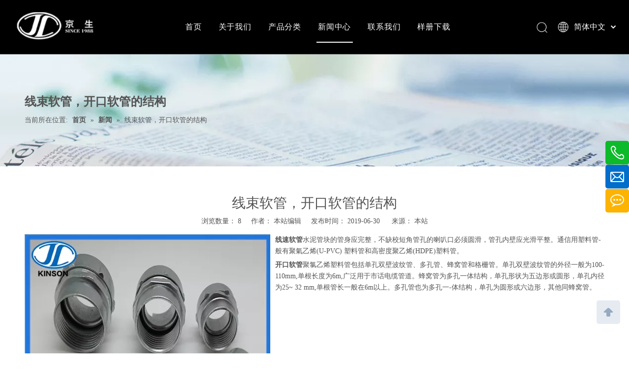

--- FILE ---
content_type: text/html;charset=utf-8
request_url: http://www.kinsonconduit.com/id3977895.html
body_size: 15731
content:
<!DOCTYPE html> <html lang="zh" prefix="og: http://ogp.me/ns#" style="height: auto;"> <head> <title>线束软管，开口软管的结构 - 江苏京生管业有限公司</title> <meta name="keywords" content="线束软管 开口软管"/> <meta name="description" content="线束软管，开口软管的结构 - 江苏京生管业有限公司"/> <link data-type="dns-prefetch" data-domain="jqrorwxhjirrlj5o.ldycdn.com" rel="dns-prefetch" href="//jqrorwxhjirrlj5o.ldycdn.com"> <link data-type="dns-prefetch" data-domain="iororwxhjirrlj5o.ldycdn.com" rel="dns-prefetch" href="//iororwxhjirrlj5o.ldycdn.com"> <link data-type="dns-prefetch" data-domain="rnrorwxhjirrlj5o.ldycdn.com" rel="dns-prefetch" href="//rnrorwxhjirrlj5o.ldycdn.com"> <link rel="canonical" href="/id3977895.html"/> <meta name="applicable-device" content="pc,mobile"/> <meta http-equiv="Cache-Control" content="no-transform"/> <meta http-equiv="X-UA-Compatible" content="IE=edge"/> <meta name="renderer" content="webkit"/> <meta http-equiv="Content-Type" content="text/html; charset=utf-8"/> <meta name="viewport" content="width=device-width, initial-scale=1, user-scalable=no"/> <link rel="icon" href="//iororwxhjirrlj5o.ldycdn.com/cloud/lpBqkKnoRloSkjpoklnq/jingsheng.ico"> <link type="text/css" rel="stylesheet" href="//iororwxhjirrlj5o.ldycdn.com/concat/2oiiKBe2bxRhiSnqknjronkjmol/static/assets/widget/style/component/position/position.css,/static/assets/widget/style/component/articledetail/articledetail.css,/develop/fTKUpfApYGlv-QCUKfApiFWAE-GvUApKfKKUAU-jlBqrKmiqrljlijjkni-jmBqrKmiqrljlijkmki/style.css,/static/assets/style/bootstrap/cus.bootstrap.grid.system.css,/static/assets/style/fontAwesome/4.7.0/css/font-awesome.css,/static/assets/style/iconfont/iconfont.css,/static/assets/widget/script/plugins/gallery/colorbox/colorbox.css,/static/assets/style/bootstrap/cus.bootstrap.grid.system.split.css"/> <style>@media(min-width:990px){[data-type="rows"][data-level="rows"]{display:flex}}</style> <link href="//rnrorwxhjirrlj5o.ldycdn.com/theme/noioKBoklnSRknnoRliSrjjrRlqSSRrjniqrqiiiqrjjm/style/style.css" type="text/css" rel="stylesheet" data-theme="true" data-static="false"/> <style guid='u_0579e70c343e4f59a44220edb2b87370' emptyRender='true' placeholder='true' type='text/css'></style> <link href="//jqrorwxhjirrlj5o.ldycdn.com/site-res/rmkoKBoklnSRjirrljSRqooqmiRliSnqpollRljSjrrnipiolpjqRmiSnqknilljrmrrSRnk.css?1755302562369" rel="stylesheet" data-extStyle="true" type="text/css" data-extAttr="20250816184729"/><link rel='stylesheet' href='https://fonts.googleapis.com/css?family=Arvo&display=swap' data-type='1' type='text/css' media='all'/> <script type="text/javascript" src="//iororwxhjirrlj5o.ldycdn.com/static/t-xoBpBKsKoowlmx7n/assets/script/jquery-1.11.0.concat.js"></script> <script type="text/javascript" src="//rnrorwxhjirrlj5o.ldycdn.com/develop/fTKUpfApYGlv-ZTAfKUpiaCBO-GvUApKfKKUAU-jiBqrKmiqrljlijkkii-jmBqrKmiqrljlijkmki/demo.js"></script> <script guid='ab60b5fc-94e7-4c00-b66d-8509298e9d27' pm_pageStaticHack='true' jumpName='head' pm_scripts='head' type='text/javascript'>try{(function(window,undefined){var phoenixSite=window.phoenixSite||(window.phoenixSite={});phoenixSite.lanEdition="ZH_CN";var page=phoenixSite.page||(phoenixSite.page={});page.cdnUrl="//jqrorwxhjirrlj5o.ldycdn.com";page.siteUrl="http://www.kinsonconduit.com";page.lanEdition=phoenixSite.lanEdition;page._menu_prefix="";page._menu_trans_flag="";page._captcha_domain_prefix="captcha.c";page._pId="zopKUvmcQgTt";phoenixSite._sViewMode="true";phoenixSite._templateSupport="true";phoenixSite._singlePublish=
"false"})(this)}catch(e){try{console&&console.log&&console.log(e)}catch(e){}};</script> <!--[if lt IE 9]><style guid='u_20ee7b0d47bc49348507c11ff358a78c' type='text/css'>.col-md-1,.col-md-2,.col-md-3,.col-md-4,.col-md-5,.col-md-6,.col-md-7,.col-md-8,.col-md-9,.col-md-10,.col-md-11,.col-md-12{float:left}.col-md-12{width:100%}.col-md-11{width:91.66666666666666%}.col-md-10{width:83.33333333333334%}.col-md-9{width:75%}.col-md-8{width:66.66666666666666%}.col-md-7{width:58.333333333333336%}.col-md-6{width:50%}.col-md-5{width:41.66666666666667%}.col-md-4{width:33.33333333333333%;*width:33.2%}.col-md-3{width:25%}.col-md-2{width:16.666666666666664%}.col-md-1{width:8.333333333333332%}</style> <script src="//iororwxhjirrlj5o.ldycdn.com/static/assets/script/plugins/bootstrap/respond.src.js?_=1755302562369"></script> <link href="//rnrorwxhjirrlj5o.ldycdn.com/respond-proxy.html" id="respond-proxy" rel="respond-proxy"/> <link href="/assets/respond/respond.proxy.gif" id="respond-redirect" rel="respond-redirect"/> <script src="/assets/respond/respond.proxy.js?_=1755302562369"></script><![endif]--> <script id='u_7af3300261df41008b3bed6e32b1db1f' guid='u_7af3300261df41008b3bed6e32b1db1f' pm_script='init_top' type='text/javascript'>try{(function(window,undefined){var datalazyloadDefaultOptions=window.datalazyloadDefaultOptions||(window.datalazyloadDefaultOptions={});datalazyloadDefaultOptions["version"]="2.0.1";datalazyloadDefaultOptions["isMobileViewer"]="false";datalazyloadDefaultOptions["hasCLSOptimizeAuth"]="false";datalazyloadDefaultOptions["_version"]="2.0.0";datalazyloadDefaultOptions["isPcOptViewer"]="true";datalazyloadDefaultOptions["isPcOptViewer"]="false"})(this)}catch(e){try{console&&console.log&&console.log(e)}catch(e){}};</script> <script id='u_7def99337b3447c4a31bec2f40fe15ba' guid='u_7def99337b3447c4a31bec2f40fe15ba' type='text/javascript'>try{var thisUrl=location.host;var referUrl=document.referrer;if(referUrl.indexOf(thisUrl)==-1)localStorage.setItem("landedPage",document.URL)}catch(e){try{console&&console.log&&console.log(e)}catch(e){}};</script> </head> <body class=" frontend-body-canvas "> <div id='backstage-headArea' headFlag='1'> <div class="siteblocks-setting-wrap fTKUpfApYGlv_20190724143239 siteblocks-UmAUfKppjANb-20190428161410" id="siteblocks-setting-wrap-ppAUEejZRyKO" data-settingId="ppAUEejZRyKO" data-versionNo="20190724143239" data-level="rows" data-type="siteblocks" data-mobileBg="true" data-classAttr="siteblocks-UmAUfKppjANb-20190428161410" data-appId="3666" data-encodeAppId="fTKUpfApYGlv" data-purchased="true" data-hide-node=""> <div class="siteblocks-container" style='' data-module-radio="" data-module-width=""> <style>.sq3_header_1{width:100%;top:0;left:0;z-index:1000}#siteblocks-setting-wrap-ppAUEejZRyKO .sq3_header_1_screen{background-color:rgba(0,0,0,0.9) !important}#siteblocks-setting-wrap-ppAUEejZRyKO .sq3_header_1{background-color:rgba(0,0,0)}</style> <div class="sq3_header_1 sq3_header_2"> <i data-blocksetting-color="{'color':'colorVal-1-rgba(0, 0, 0, 0.9)'}" style="display:none;"></i> <div class="sq3_header_1Hover"></div> <div class="sq_icon_1"> <div class="backstage-blocksEditor-wrap sq_icon_img" data-wrap-type="1" data-storage="0" data-blocksEditor-type="phoenix_blocks_image" data-auto_uuid=cbdb9547-4922-4005-b3d2-fcc1bbabecd1><div data-suggest_width="200" data-suggest_height="66" class="backstage-componet"> <div class="backstage-componet-bd" data-setting-base64=""><a class="blocks-image" href="javascript:;"><img src="http://iororwxhjirrlj5o.ldycdn.com/cloud/lpBqkKnoRloSkjrqrlno/0.png" alt="" title=""></a></div></div></div> </div> <div class="sq_nav_1 hide"> <div class="backstage-blocksEditor-wrap navigation" data-wrap-type="1" data-relate-appId="MRAUpfKKpsgB" data-storage="1" data-blocksEditor-type="phoenix_blocks_navigation" data-auto_uuid=84ec2c56-c141-49da-b5fb-0465fc9fa65b> <ul class="blockNavBar fix"> <li id="parent_0"> <a id="3543444" target="_self" href="/" data-currentIndex=""> 首页 </a> </li> <li id="parent_1"> <a id="3543434" target="_self" href="/aboutus.html" data-currentIndex=""> 关于我们 </a> </li> <li id="parent_2"> <a id="3543384" target="_self" href="/products.html" data-currentIndex=""> 产品分类 </a> <i class="fa fa-angle-down icon "> </i> <div class="sub"> <ul> <li> <a target="_self" rel="" href="/pl3807165.html"> 塑料波纹管系列 </a> </li> <li> <a target="_blank" rel="" href="/pl3907165.html"> 包塑金属软管系列 </a> </li> <li> <a target="_self" rel="" href="/pl3697165.html"> KBG JDG管系列 </a> </li> <li> <a target="_self" rel="" href="/pl3687165.html"> 普利卡管系列 </a> </li> <li> <a target="_self" rel="" href="/pl3587165.html"> 镀锌钢带 </a> </li> <li> <a target="_self" rel="" href="/pl3487165.html"> 电缆桥架 </a> </li> <li> <a target="_self" rel="" href="/pl3387165.html"> 塑料粒子 </a> </li> <li> <a target="_self" rel="" href="/pl3287165.html"> 电缆格兰头 </a> </li> <li> <a target="_self" rel="" href="/pl3187165.html"> 不锈钢波纹管 </a> </li> </ul> </div> </li> <li id="parent_3"> <a id="3543464" target="_self" href="/news.html" data-currentIndex="3"> 新闻中心 </a> </li> <li id="parent_4"> <a id="3543454" target="_self" href="/contactus.html" data-currentIndex=""> 联系我们 </a> </li> <li id="parent_5"> <a id="3607884" target="_self" href="/download.html" data-currentIndex=""> 样册下载 </a> </li> </ul> </div> </div> <div class="sq_right_1"> <div class="sq_search_1"> <div class="backstage-blocksEditor-wrap serach" data-wrap-type="1" data-relate-appId="PEfApUKpfjQL" data-storage="1" data-blocksEditor-type="phoenix_blocks_serach" data-auto_uuid=97e88f0a-12b8-4671-96b6-307c8be4ce67><form action="/phoenix/admin/prod/search" method="get" novalidate> <div class="search-wrap"> <div class="search-input"> <input type="text" class="hide" name="searchValue" id="inputSearch" placeholder="Search" autocomplete="off"/> <img src="//iororwxhjirrlj5o.ldycdn.com/cloud/inBqjKlqRinSojoqlmjq/sosuoxiao.png" alt="" title=""> <button type="submit" class="hide"> <img src="//iororwxhjirrlj5o.ldycdn.com/cloud/inBqjKlqRinSojoqlmjq/sosuoxiao.png" alt="" title=""> </button> </div> </div> </form></div> </div> <div class="sq_language_1"> <div class="backstage-blocksEditor-wrap langBar" data-wrap-type="1" data-relate-appId="PNpfKAUAiAnL" data-storage="1" data-blocksEditor-type="phoenix_blocks_langBar" data-auto_uuid=58da4826-1c00-4471-934f-761d0356f01d> <div class="lang-show-word"> <span class="sq_language_span"> <img src="//iororwxhjirrlj5o.ldycdn.com/cloud/ipBqjKlqRinSjjllnrjn/language.png" alt="" title=""> <span>简体中文</span> <img src="//iororwxhjirrlj5o.ldycdn.com/cloud/ioBqjKlqRinSkjqiqnjo/jiantou.png" alt="" title=""> </span> </div> <ul class="lang-list hide"> </ul></div> </div> <div class="sq_nav_menu"> <img class="fa-bars" src="//iororwxhjirrlj5o.ldycdn.com/cloud/ijBqjKlqRinSqjlmmrjq/osw-nav-mo.png" alt="" title="" width="22" height="22" style="cursor:pointer;"> <img class="fa-close" src="//iororwxhjirrlj5o.ldycdn.com/cloud/ioBqjKlqRinSqjlmjijo/osw-nav-mo.png" alt="" title="" width="18" height="18" style="cursor:pointer;"> </div> </div> </div> </div> <input type="hidden" name="appIsDev" value="0"/> </div> <script type="text" attr="mobileHeadArea">{"mobilenHeadBtnFlage":null,"mobilenHeadBgcolor":null,"mobilenHeadFontcolor":null}</script></div><div id="backstage-bodyArea"><div class="outerContainer" data-mobileBg="true" id="outerContainer_1556518108019" data-type="outerContainer" data-level="rows"><div class="container-opened" data-type="container" data-level="rows" cnttype="backstage-container-mark"><div class="row" data-type="rows" data-level="rows" data-attr-xs="" data-attr-sm=""><div class="col-md-12" id="column_b14d8d81697341aa906a1136f417a7d9" data-type="columns" data-level="columns"><div id="location_1556518108019" data-type="locations" data-level="rows"><div class="backstage-stwidgets-settingwrap" scope="0" settingId="mpUKZzaDEikO" id="component_mpUKZzaDEikO" relationCommonId="zopKUvmcQgTt" classAttr="sitewidget-position-20190429134026"> <div class="sitewidget-position sitewidget-position-20190429134026"> <div class="sitewidget-bd fix breadContent "> <div class="web-crumbs-title "> <strong>线束软管，开口软管的结构</strong> </div> <span class="sitewidget-position-description sitewidget-position-icon">当前所在位置:</span> <span itemprop="itemListElement" itemscope="" itemtype="https://schema.org/ListItem"> <a itemprop="item" href="/"> <span itemprop="name">首页</span> </a> <meta itemprop="position" content="1"> </span> &raquo; <span itemprop="itemListElement" itemscope="" itemtype="https://schema.org/ListItem"> <a itemprop="item" href="/news.html"> <span itemprop="name">新闻</span> </a> <meta itemprop="position" content="2"> </span> &raquo; <span class="sitewidget-position-current">线束软管，开口软管的结构</span> </div> </div> <script type="text/x-pc-opt-script" data-id="mpUKZzaDEikO" data-alias="position" data-jsOptimization='true'>(function(window,$,undefined){})(window,$);</script> </div> </div></div></div></div></div><div class="outerContainer" data-mobileBg="true" id="outerContainer_1417068526403" data-type="outerContainer" data-level="rows"><div class="container" data-type="container" data-level="rows" cnttype="backstage-container-mark"><div class="row" data-type="rows" data-level="rows" data-attr-xs="" data-attr-sm=""><div class="col-md-12" id="column_1461120738660" data-type="columns" data-level="columns"><div id="location_1461120738661" data-type="locations" data-level="rows"><div class="backstage-stwidgets-settingwrap" scope="0" settingId="wZKUEIkYjSmt" data-speedType="hight" id="component_wZKUEIkYjSmt" relationCommonId="zopKUvmcQgTt" classAttr="sitewidget-articleDetail-20160420105106" data-descDisplayFlag="" data-descDisplayFlags=""> <div class="sitewidget-articledetail sitewidget-articleDetail-20160420105106"> <div class="sitewidget-bd"> <div class="articleDetail-container"> <div class="articleDetail-container-left overflow"> <div class="articledetail-title"> <h1>线束软管，开口软管的结构</h1> <p> 浏览数量： <span id="article_browse_num_wZKUEIkYjSmt" base="0">8</span>&nbsp;&nbsp;&nbsp;&nbsp; 作者： 本站编辑&nbsp;&nbsp;&nbsp;&nbsp; 发布时间： 2019-06-30 &nbsp;&nbsp;&nbsp;&nbsp; 来源： <a href="">本站</a> <input type="hidden" name="curBackendPageId" value="zopKUvmcQgTt"/> </p> </div> <div class="articledetail-user-shareit txtc mb10 mt5"> <div class="shareListInput" style="width: 0;height: 0;overflow: hidden;">["wechat","weibo","qzone","douban","email"]</div> <script>function handlerLoadScript(url,callback){var script=document.createElement("script");script.async=true;if(script.readyState)script.onreadystatechange=function(){if(script.readyState=="loaded"||script.readyState=="complete")callback()};else script.onload=function(){callback()};script.src=url;document.body.appendChild(script)}
onloadHack(function(){$(".sharethis-inline-share-buttons").css("opacity","0");setTimeout(function(){handlerLoadScript("//platform-api.sharethis.com/js/sharethis.js#property\x3d62538e83b0813d0019d6559d\x26product\x3dinline-share-buttons",function(){var shareTime=setInterval(function(){if($(".sharethis-inline-share-buttons .st-btn").length>0){clearInterval(shareTime);var list=JSON.parse($(".shareListInput").text());$(".sharethis-inline-share-buttons .st-btn").addClass("hideShare");$.each(list,function(index,
value){$('.sharethis-inline-share-buttons .st-btn[data-network\x3d"'+value+'"]').css("order",index+1);$('.sharethis-inline-share-buttons .st-btn[data-network\x3d"'+value+'"]').removeClass("hideShare")});$(".sharethis-inline-share-buttons").css("opacity","1")}},300);setTimeout(function(){if(shareTime)clearInterval(shareTime)},3E4)})},2E3)});</script> <div class="sharethis-inline-share-buttons"></div> </div> <div class="articledetail-cont fix "> <picture> <source media="(min-width: 1220px)" srcset="//iororwxhjirrlj5o.ldycdn.com/cloud/lqBqkKnoRlqSoiormjnq/IMG_1942_fuben.jpg"/> <source media="(max-width: 1219px) and (min-width: 450px)" srcset="//iororwxhjirrlj5o.ldycdn.com/cloud/lqBqkKnoRlqSoiormjnq/IMG_1942_fuben-640-640.jpg"/> <source media="(max-width: 449px)" srcset="//iororwxhjirrlj5o.ldycdn.com/cloud/lqBqkKnoRlqSoiormjnq/IMG_1942_fuben-320-320.jpg"/> <img class="articledetail-cont-leftpic" alt="线束软管，开口软管的结构" src="//iororwxhjirrlj5o.ldycdn.com/cloud/lqBqkKnoRlqSoiormjnq/IMG_1942_fuben.jpg"> </picture> <p> <p><a href="http://www.kinsonconduit.com" target="_blank" title="线速软管"><strong>线速软管</strong></a>水泥管块的管身应完整，不缺校短角管孔的喇叭口必须圆滑，管孔内壁应光滑平整。通信用塑料管-般有聚氣乙烯(U-PVC) 塑料管和高密度聚乙烯(HDPE)塑料管。</p><p><a href="http://www.kinsonconduit.com" target="_blank" title="开口软管"><strong>开口软管</strong></a>聚氯乙烯塑料管包括单孔双壁波纹管、多孔管、蜂窝管和格栅管。单孔双壁波纹管的外径一般为100- 110mm,单根长度为6m,广泛用于市话电缆管道。蜂窝管为多孔一体结构，单孔形状为五边形或圆形，单孔内径为25~ 32 mm,单根管长一般在6m以上。多孔管也为多孔一-体结构，单孔为圆形或六边形，其他同蜂窝管。</p><p><br/></p> </p> </div> <ul class="pager fix previousAndNext"> </ul> <div class="keyword_box"> <div class="keyword_list fix"> <a href="/news/xianshuruanguan.html" title="线束软管">线束软管</a> <a href="/news/kaikouruanguan.html" title="开口软管">开口软管</a> </div> </div> </div> </div> </div> </div> <input type="hidden" class="linkPopupForm linkPopupForm_idHidden_article" name="" id="articleIdHidden" value="2890084"/> </div> <script type="text/x-pc-opt-script" data-id="wZKUEIkYjSmt" data-alias="articleDetail" data-jsOptimization='true'>(function(window,$,undefined){try{(function(window,$,undefined){function articleViewNum(){var wrapElm=$("#article_browse_num_wZKUEIkYjSmt");if(!wrapElm.length)return;$.get("/phoenix/admin/article/browseNum?articleId\x3d2890084",function(xhr){if(isNaN(xhr))return;var realNum=parseInt(xhr);if(isNaN(realNum))return;wrapElm.html(realNum)})}function initArticleInquire(_widgetClass){$("."+_widgetClass+" .articledetail-inquiry-btn").unbind("click").bind("click",function(){var articleId=$(this).attr("articleId");
var inquireMutualType=$(this).attr("inquireMutualType");if(inquireMutualType=="1")window.location="/phoenix/admin/article/inquire?articleId\x3d"+articleId;else{var curBackendPageId=$("."+_widgetClass+" input[name\x3dcurBackendPageId]").val();var data={"cur_backend_pageId":curBackendPageId,"articleId":articleId};var _options={url:"/phoenix/admin/article/inquire/popup",type:"post",data:data,done:function(xhr){$("#form_inquire_popup_div").remove();$("body").append(xhr);$("#form_inquire_popup_div").fadeIn();
if($(".pop-inquire .pop-main .control-group.submitGroup").length>0&&$("#formsubmitClone").length==0){var submitGroupAdd=$(".pop-inquire .pop-main .control-group.submitGroup").clone();$("#form_inquire_popup_div.pop-inquire .pop-box").append(submitGroupAdd);if($("#form_inquire_popup_div.pop-inquire .pop-box\x3e.submitGroup").find("button").length==1)$("#form_inquire_popup_div.pop-inquire .pop-box\x3e.submitGroup").find("button").eq(0).attr("id","formsubmitClone");if($("#form_inquire_popup_div.pop-inquire .pop-box\x3e.submitGroup").find("button").length==
2){$("#form_inquire_popup_div.pop-inquire .pop-box\x3e.submitGroup").find("button").eq(0).attr("id","formsubmitClone");$("#form_inquire_popup_div.pop-inquire .pop-box\x3e.submitGroup").find("button").eq(1).attr("id","formresetClone")}}}};phoenixSite.ajax(_options)}});$(document).on("click","#formsubmitClone",function(ev){$(".form_inquire_popup #formsubmit").click()});$(document).on("click","#formresetClone",function(ev){$(".form_inquire_popup #formreset").click()})}$(function(){tableScroll(".sitewidget-articleDetail-20160420105106 .articledetail-cont");
initArticleInquire("sitewidget-articleDetail-20160420105106");articleViewNum()})})(window,jQuery)}catch(e){try{console&&console.log&&console.log(e)}catch(e){}}try{$(function(){var articleCategoryId=$.cookie("PFCCA");var articleCateId="";if(articleCategoryId!=undefined){var articleCateIdArray=articleCategoryId.split("_");if(articleCateIdArray.length==2)articleCateId=articleCateIdArray[1]}phoenixSite.ajax({url:"/phoenix/admin/article/showNextPrevious",data:{"articleId":"2890084","articleCateId":articleCateId,
"displayMode":"4","showTitle":"1","preNextShowSameCate":"0","preNextShowSameCateSource":"0"},type:"get",done:function(response){$("#component_wZKUEIkYjSmt"+" ul.previousAndNext").html(response)}})})}catch(e){try{console&&console.log&&console.log(e)}catch(e){}}try{$(function(){setTimeout(function(){$(".sitewidget-articleDetail-20160420105106 iframe").each(function(item){if($(this).attr("data-src")){var src=$(this).attr("data-src");$(this).attr("src",src)}})},3E3)})}catch(e){try{console&&console.log&&
console.log(e)}catch(e){}}})(window,$);</script> </div></div></div></div></div></div><div id='backstage-footArea' footFlag='1'><div class="outerContainer" data-mobileBg="true" id="outerContainer_1556417070789" data-type="outerContainer" data-level="rows"><div class="container" data-type="container" data-level="rows" cnttype="backstage-container-mark"><div class="row" data-type="rows" data-level="rows" data-attr-xs="null" data-attr-sm="null"><div class="col-md-12" id="column_1556416989278" data-type="columns" data-level="columns"><div id="location_1556416989281" data-type="locations" data-level="rows"><div class="backstage-stwidgets-settingwrap" scope="0" settingId="qIUKtJjpBzhE" id="component_qIUKtJjpBzhE" relationCommonId="zopKUvmcQgTt" classAttr="sitewidget-quickNav-20190428100427"> <div class="sitewidget-quicknavigation sitewidget-quickNav-20190428100427 sitewidget-quicknavigation-mobilestyle "> <div class="sitewidget-hd sitewidget-hd-toggleTitle "> <div class="sitewidget-quicknav-settedtitle sitewidget-quicknav-title 99 quickNavDiv"> <span class="quickNav-title"> 首页 </span> <i class="sitewidget-thumb fa fa-angle-down"></i> </div> </div> <div class="sitewidget-bd "> <p class="sitewidget-quicknavigation-simplelinks"> <a title="首页" style="margin:0 0px " target="" href="/">首页</a> <a title="产品分类" style="margin:0 0px " target="" href="/products.html">产品分类</a> <a title="关于我们" style="margin:0 0px " target="" href="/aboutus.html">关于我们</a> <a title="公司新闻" style="margin:0 0px " target="" href="/news.html">公司新闻</a> <a title="联系我们" style="margin:0 0px " target="" href="/contactus.html">联系我们</a> <a title="样册下载" style="margin:0 0px " target="" href="/download.html">样册下载</a> </p> </div> <style>.sitewidget-quickNav-20190428100427 .sitewidget-bd a.on,.sitewidget-quickNav-20190428100427 .sitewidget-bd a.anchor-light{color:#f39801}</style> </div> <script type="text/x-pc-opt-script" data-id="qIUKtJjpBzhE" data-alias="quickNav" data-jsOptimization='true'>(function(window,$,undefined){try{$(function(){phoenixSite.sitewidgets.quicknavigationThumbToggle(".sitewidget-quickNav-20190428100427");phoenixSite.sitewidgets.addMarkWithUrlPathname(".sitewidget-quickNav-20190428100427 a");window.addEventListener("scroll",function(){var anchorList=[];for(var index=0;index<$(".sitewidget-quickNav-20190428100427 a").length;index++){var element=$(".sitewidget-quickNav-20190428100427 a")[index];var _this=$(element);if($(_this).attr("href").indexOf("#")===0){var id=
$(_this).attr("href").substr(1);try{var anchorEndTop=$("#"+id).offset().top-10;anchorList.push({top:anchorEndTop,id:id})}catch(e){console.log(e)}}}anchorList.sort(function(a,b){return a.top-b.top});if(anchorList&&anchorList.length>0)if(anchorList[0].top>0&&$(window).scrollTop()<anchorList[0].top)$(".sitewidget-quickNav-20190428100427 a").removeClass("anchor-light");else if($(window).scrollTop()>=anchorList[anchorList.length-1].top){$(".sitewidget-quickNav-20190428100427 a[href\x3d#"+anchorList[anchorList.length-
1].id+"]").addClass("anchor-light");$(".sitewidget-quickNav-20190428100427 a").not("[href\x3d#"+anchorList[anchorList.length-1].id+"]").removeClass("anchor-light")}else for(var idx=0;idx<anchorList.length;idx++)if(anchorList[idx+1]&&$(window).scrollTop()>=anchorList[idx].top&&$(window).scrollTop()<anchorList[idx+1].top){$(".sitewidget-quickNav-20190428100427 a[href\x3d#"+anchorList[idx].id+"]").addClass("anchor-light");$(".sitewidget-quickNav-20190428100427 a").not("[href\x3d#"+anchorList[idx].id+
"]").removeClass("anchor-light")}})})}catch(e){try{console&&console.log&&console.log(e)}catch(e){}}})(window,$);</script> </div> <div class="backstage-stwidgets-settingwrap " id="component_jEAftzjUhMkO" data-scope="0" data-settingId="jEAftzjUhMkO" data-relationCommonId="zopKUvmcQgTt" data-classAttr="sitewidget-text-20190428101816"> <div class="sitewidget-text sitewidget-text-20190428101816 sitewidget-olul-liststyle"> <div class=" sitewidget-bd "> <div style="text-align: center;"><span style="font-family:\5fae\8f6f\96c5\9ed1;">江苏京生管业有限公司</span></div> </div> </div> <script type="text/x-pc-opt-script" data-id="jEAftzjUhMkO" data-alias="text" data-jsOptimization='true'>(function(window,$,undefined){})(window,$);</script> <script id='u_cd7596b237c84c498e2522b1c538219b' guid='u_cd7596b237c84c498e2522b1c538219b' type='text/javascript'>try{$(function(){$(".sitewidget-text-20190428101816 .sitewidget-bd a").each(function(){if($(this).attr("href"))if($(this).attr("href").indexOf("#")!=-1){console.log("anchor-link",$(this));$(this).attr("anchor-link","true")}})})}catch(e){try{console&&console.log&&console.log(e)}catch(e){}};</script> </div> </div><div class="row" data-type="rows" data-level="rows"><div class="col-md-12" id="column_1560308877497" data-type="columns" data-level="columns"><div id="location_1560308877500" data-type="locations" data-level="rows"><div class="backstage-stwidgets-settingwrap " id="component_opKfFNRuJUlZ" data-scope="0" data-settingId="opKfFNRuJUlZ" data-relationCommonId="zopKUvmcQgTt" data-classAttr="sitewidget-text-20190612110917"> <div class="sitewidget-text sitewidget-text-20190612110917 sitewidget-olul-liststyle"> <div class=" sitewidget-bd "> <div style="text-align: center;"><span style="font-size:16px;"><span style="color:#FFFFFF;">友情链接：<br/> <a href="http://www.kinson.com.cn">包塑软管、</a><a href="http://www.kinsonpipe.cn">京生包塑软管、</a><a href="http://www.ssconduit.com">不锈钢软管、</a><a href="http://www.ssconduit.cn">KBG管、</a><a href="http://www.kinsonflex.com.cn">塑料波纹管、</a><a href="http://www.kinsonpipe.com">普利卡软管、</a><a href="http://www.kinsonflex.com">PE波纹管、</a><a href="http://www.hhconduit.com">包塑金属软管</a>、<a href="http://www.jsruanguan.com">金属软管</a>、<a href="http://www.kinsonhose.com">蛇皮管</a>、</span></span><a href="http://www.jskinson.com/" target="_blank">防爆软管</a><a href="https://www.jskinson.cn/">、平包塑软管</a><a href="http://www.baosujinshuruanguan.com" target="_blank">、不锈钢包塑软管</a><a href="http://www.hhconduit.cn" target="_blank">、尼龙波纹管</a><a href="http://www.ssconduit.cn/" target="_blank">、KBG管</a><a href="http://www.hhconduit.com.cn" target="_blank">、金属接头</a></div> </div> </div> <script type="text/x-pc-opt-script" data-id="opKfFNRuJUlZ" data-alias="text" data-jsOptimization='true'>(function(window,$,undefined){})(window,$);</script> <script id='u_adc1769d66f14cd9ac3f8ab5a103b391' guid='u_adc1769d66f14cd9ac3f8ab5a103b391' type='text/javascript'>try{$(function(){$(".sitewidget-text-20190612110917 .sitewidget-bd a").each(function(){if($(this).attr("href"))if($(this).attr("href").indexOf("#")!=-1){console.log("anchor-link",$(this));$(this).attr("anchor-link","true")}})})}catch(e){try{console&&console.log&&console.log(e)}catch(e){}};</script> </div> </div></div></div><div class="row" data-type="rows" data-level="rows"><div class="col-md-4" id="column_1556434612634" data-type="columns" data-level="columns"><div id="location_1556434612636" data-type="locations" data-level="rows"><div class="backstage-stwidgets-settingwrap " scope="0" settingId="nDKfEztpnAbZ" id="component_nDKfEztpnAbZ" relationCommonId="zopKUvmcQgTt" classAttr="sitewidget-graphicNew-20190428110808"> <div class="sitewidget-graphic sitewidget-graphicNew-20190428110808 sitewidget-olul-liststyle "> <div class="sitewidget-content"> <div class="sitewidget-bd fix hasOverflowX "> <span style="color:#FFFFFF;"><span style="font-family: 微软雅黑; font-size: 14px; line-height: 1.7em;"><span class="fa" style="line-height: 1.7em; font-family: 微软雅黑; letter-spacing: 0px;">&nbsp; &nbsp;</span></span><span style="font-family: &quot;Open Sans&quot;; font-size: 14px;">地址：江苏省兴化市张郭镇蒋庄工业园区</span><br/> <span style="font-family: 微软雅黑; font-size: 14px; line-height: 1.7em;"><span class="fa" style="line-height: 1.7em; font-family: 微软雅黑; letter-spacing: 0px;">&nbsp; &nbsp;&nbsp;</span></span><span style="font-family: &quot;Open Sans&quot;; font-size: 14px;">电话：0523-82329058&nbsp; &nbsp;0523-82329686</span><br/> <span style="font-family: 微软雅黑; font-size: 14px; line-height: 1.7em;"><span class="fa" style="line-height: 1.7em; font-family: 微软雅黑; letter-spacing: 0px;">&nbsp; &nbsp;&nbsp;</span></span><span style="font-family: &quot;Open Sans&quot;; font-size: 14px; line-height: 1.7em;">传真：0523-82329059&nbsp;</span></span><br/> <span style="font-size: 14px; color: rgb(255, 255, 255); line-height: 1.7em; font-family: 微软雅黑;"><span style="font-size: 16px; line-height: 1.7em;"><span class="fa" style="font-family: 微软雅黑; line-height: 1.7em; letter-spacing: 0px;"><span class="fa" style="font-family: 微软雅黑; line-height: 1.7em; letter-spacing: 0px;"></span></span></span></span><span style="font-size: 16px; color: rgb(255, 255, 255); line-height: 1.7em; font-family: 微软雅黑;"><span class="fa" style="font-family: 微软雅黑; line-height: 1.7em; letter-spacing: 0px;">&nbsp; &nbsp;&nbsp;<span style="font-size: 14px; line-height: 1.7em; font-family: 微软雅黑; letter-spacing: 0px;">网址：</span></span></span><span style="font-size: 14px; color: rgb(255, 255, 255); line-height: 1.7em; font-family: 微软雅黑;"><span style="line-height: 1.7em;"><span style="line-height: 1.7em; font-family: calibri; letter-spacing: 0px;">www.kinsonconduit.com</span></span></span> </div> </div> </div> <script type="text/x-pc-opt-script" data-id="nDKfEztpnAbZ" data-alias="graphicNew" data-jsOptimization='true'>(function(window,$,undefined){try{$(function(){tableScroll(".sitewidget-graphicNew-20190428110808.sitewidget-graphic")})}catch(e){try{console&&console.log&&console.log(e)}catch(e){}}})(window,$);</script> </div> </div></div><div class="col-md-4" id="column_1556434662645" data-type="columns" data-level="columns"><div id="location_1556434662646" data-type="locations" data-level="rows"><div class="backstage-stwidgets-settingwrap " scope="0" settingId="rCpftJEOPZbj" id="component_rCpftJEOPZbj" relationCommonId="zopKUvmcQgTt" classAttr="sitewidget-graphicNew-20190428145734"> <div class="sitewidget-graphic sitewidget-graphicNew-20190428145734 sitewidget-olul-liststyle "> <div class="sitewidget-content"> <div class="sitewidget-bd fix hasOverflowX "> <span style="font-size: 16px; color: rgb(255, 255, 255); line-height: 1.7em; font-family: 微软雅黑;"><span style="line-height: 1.7em; letter-spacing: 0px;"><span style="line-height: 1.7em; font-family: &quot;Open Sans&quot;;"><span class="fa" style="font-family: 微软雅黑; line-height: 1.7em; letter-spacing: 0px;"><span style="font-size: 20px; line-height: 1.7em; font-family: 微软雅黑; letter-spacing: 0px;"><span class="fa" style="font-family: 微软雅黑; line-height: 1.7em; letter-spacing: 0px;"></span></span></span></span></span><span style="font-size: 14px; line-height: 1.7em; letter-spacing: 0px;"><span style="line-height: 1.7em; font-family: &quot;Open Sans&quot;;"><span class="fa" style="font-family: 微软雅黑; line-height: 1.7em; letter-spacing: 0px;">&nbsp; &nbsp; &nbsp;</span></span></span></span><span style="font-size: 14px; color: rgb(255, 255, 255); line-height: 1.7em; font-family: &quot;Open Sans&quot;;">手机：13815904675&nbsp; &nbsp;15861051181</span><br style="font-size: 14px; color: rgb(84, 84, 84); line-height: 1.7em; font-family: 微软雅黑;"/> <span style="font-size: 14px; color: rgb(255, 255, 255); font-family: &quot;Open Sans&quot;;">&nbsp; &nbsp; &nbsp; &nbsp; &nbsp; &nbsp; &nbsp; &nbsp; &nbsp; &nbsp;18961051338&nbsp; &nbsp;15190648466</span><br style="font-size: 14px; color: rgb(84, 84, 84); line-height: 1.7em; font-family: 微软雅黑;"/> <span style="font-size: 14px; color: rgb(255, 255, 255); font-family: &quot;Open Sans&quot;;">&nbsp; &nbsp; &nbsp; &nbsp; &nbsp; &nbsp; &nbsp; &nbsp; &nbsp; （以上微信同号）</span><br/> &nbsp; </div> </div> </div> <script type="text/x-pc-opt-script" data-id="rCpftJEOPZbj" data-alias="graphicNew" data-jsOptimization='true'>(function(window,$,undefined){try{$(function(){tableScroll(".sitewidget-graphicNew-20190428145734.sitewidget-graphic")})}catch(e){try{console&&console.log&&console.log(e)}catch(e){}}})(window,$);</script> </div> </div></div><div class="col-md-4" id="column_1556434628773" data-type="columns" data-level="columns"><div id="location_1556434628774" data-type="locations" data-level="rows"><div class="backstage-stwidgets-settingwrap " scope="0" settingId="smfAETZOjURE" id="component_smfAETZOjURE" relationCommonId="zopKUvmcQgTt" classAttr="sitewidget-graphicNew-20190428145207"> <div class="sitewidget-graphic sitewidget-graphicNew-20190428145207 sitewidget-olul-liststyle "> <div class="sitewidget-content"> <div class="sitewidget-bd fix hasOverflowX "> <span style="font-size: 14px; color: rgb(255, 255, 255); line-height: 1.7em; font-family: 微软雅黑;"><span style="font-size: 14px; line-height: 1.7em;"><span class="fa" style="font-family: 微软雅黑; line-height: 1.7em; letter-spacing: 0px;"></span></span></span><span style="font-size: 14px; color: rgb(255, 255, 255); line-height: 1.7em; font-family: &quot;Open Sans&quot;;">&nbsp; &nbsp;QQ：</span><span style="font-size: 14px; color: rgb(255, 255, 255); line-height: 1.7em; font-family: &quot;Open Sans&quot;;">2853990316&nbsp; &nbsp; 2853990311</span><br style="font-size: 14px; color: rgb(84, 84, 84); line-height: 1.7em; font-family: 微软雅黑;"/> <span style="font-size: 14px; color: rgb(255, 255, 255); line-height: 1.7em; font-family: &quot;Open Sans&quot;;">&nbsp; &nbsp; &nbsp; &nbsp; &nbsp; &nbsp; &nbsp; &nbsp; &nbsp;</span><span style="font-size: 14px; color: rgb(255, 255, 255); line-height: 1.7em; font-family: &quot;Open Sans&quot;;">2853990310&nbsp; &nbsp; 2853990312</span><span style="font-size: 14px; color: rgb(255, 255, 255); line-height: 1.7em; font-family: &quot;Open Sans&quot;;">&nbsp;</span><br style="font-size: 14px; color: rgb(84, 84, 84); line-height: 1.7em; font-family: 微软雅黑;"/> <span style="font-size: 14px; color: rgb(255, 255, 255); line-height: 1.7em; font-family: 微软雅黑;"><span style="font-size: 14px; line-height: 1.7em;"><span class="fa" style="font-family: 微软雅黑; line-height: 1.7em; letter-spacing: 0px;">&nbsp;</span></span></span><span style="font-size: 14px; color: rgb(255, 255, 255); line-height: 1.7em; font-family: 微软雅黑;"><span class="fa" style="font-family: 微软雅黑; line-height: 1.7em; letter-spacing: 0px;">&nbsp; &nbsp;</span></span><span style="font-size: 14px; color: rgb(255, 255, 255); line-height: 1.7em; font-family: &quot;Open Sans&quot;;">邮箱：</span><span style="font-size: 14px; color: rgb(255, 255, 255); line-height: 1.7em; font-family: &quot;Open Sans&quot;;">jack@kinsontube.com<br style="line-height: 1.7em; font-family: 微软雅黑; letter-spacing: 0px;"/> &nbsp; &nbsp; &nbsp; &nbsp; &nbsp; &nbsp; &nbsp; &nbsp; &nbsp;glenn@kinsontube.com</span> </div> </div> </div> <script type="text/x-pc-opt-script" data-id="smfAETZOjURE" data-alias="graphicNew" data-jsOptimization='true'>(function(window,$,undefined){try{$(function(){tableScroll(".sitewidget-graphicNew-20190428145207.sitewidget-graphic")})}catch(e){try{console&&console.log&&console.log(e)}catch(e){}}})(window,$);</script> </div> </div></div></div><div class="row" data-type="rows" data-level="rows"><div class="col-md-12" id="column_1557103205839" data-type="columns" data-level="columns"><div id="location_1557103205842" data-type="locations" data-level="rows"> <div class="backstage-stwidgets-settingwrap float" scope="0" id="component_wWAUZTzhbwjt" data-settingId="wWAUZTzhbwjt" data-relationCommonId="zopKUvmcQgTt" data-classAttr="sitewidget-onlineService-20190506084755"> <div class="sitewidget-onlineService sitewidget-onlineService-20190506084755 onlineservice-style-8 onlineservice-fixed-style onlineservice-fixed-multicolor "> <div class="sitewidget-bd"> <ul class="onlineservice-fixed-blocks-list"> <li class="onlineservice-fixed-blocks-items multicolor-tel"> <a class="onlineService_t_icon onlineService_t" rel="nofollow" href="tel:0523-82329058"><i class="icon"></i><em class="terminal"></em><span class="word hide">Tel</span></a> <ul class="onlineservice-fixed-blocks-tips"> <li><a class="onlineService_t for_tel" rel="nofollow" href="tel:0523-82329058">0523-82329686</a></li> </ul> </li> <li class="onlineservice-fixed-blocks-items multicolor-email"> <a class="onlineService_e" rel="nofollow" href="mailto:jack@kinsontube.com"><i class="icon"></i><em class="terminal"></em><span class="word hide">Email</span></a> <ul class="onlineservice-fixed-blocks-tips"> <li><a class="for_email" rel="nofollow" href="mailto:jack@kinsontube.com">glenn@kinsontube.com</a></li> </ul> </li> <li class="onlineservice-fixed-blocks-items multicolor-sms"> <a class="onlineService_sms" rel="nofollow" href="javascript:;"><i class="icon"></i><em class="terminal"></em><span class="word hide">Other</span></a> <ul class="onlineservice-fixed-blocks-tips"> <li><a class="for_sms" rel="nofollow" href="javascript:;">13815904675：15861051181</a></li> </ul> </li> </ul> </div> </div> </div> <script type="text/x-pc-opt-script" data-id="wWAUZTzhbwjt" data-alias="onlineService" data-jsOptimization='true'>(function(window,$,undefined){try{$(function(){if(phoenixSite.phoenixCompSettings&&typeof phoenixSite.phoenixCompSettings.onlineService!=="undefined"&&typeof phoenixSite.phoenixCompSettings.onlineService.onlineServiceChange=="function"){phoenixSite.phoenixCompSettings.onlineService.onlineServiceChange(".sitewidget-onlineService-20190506084755");return}$.getScript("//rnrorwxhjirrlj5o.ldycdn.com/static/assets/widget/script/compsettings/comp.onlineService.settings.js?_\x3d1755302562369",function(){phoenixSite.phoenixCompSettings.onlineService.onlineServiceChange(".sitewidget-onlineService-20190506084755")})})}catch(e){try{console&&
console.log&&console.log(e)}catch(e){}}try{$(function(){$(".sitewidget-onlineService-20190506084755 .onlineService_qr").on("click",function(ev){if("true"=="true"&&$(window).width()>768)return;if($(this).hasClass("sitewidget-onlineService-togglebtn"))return;ev.preventDefault();var src=$(this).attr("data-src");if(src=="")return;var tmp='\x3cdiv id\x3d"pop-online-qr"\x3e'+'\x3ca class\x3d"close" href\x3d"javascript:;"\x3e'+'\x3ci class\x3d"fa fa-times" aria-hidden\x3d"true"\x3e\x3c/i\x3e'+"\x3c/a\x3e"+
"\x3cimg src\x3d"+src+' alt\x3d"" class\x3d"telnum" /\x3e'+"\x3c/div\x3e";if($("#pop-online-tel").length>0)$("#pop-online-tel").remove();if($("#pop-online-qr").length>0)$("#pop-online-qr").remove();$("body").append(tmp);$("#pop-online-qr .close").on("click",function(){var parent=$(this).parent();parent.animate({"opacity":0},function(){parent.remove()})})});$(".sitewidget-onlineService-20190506084755 .onlineService_wechat").on("click",function(ev){if("true"=="true"&&$(window).width()>768)return;if($(this).hasClass("sitewidget-onlineService-togglebtn"))return;
ev.preventDefault();var src=$(this).attr("data-src");if(src=="")return;var tmp='\x3cdiv id\x3d"pop-online-qr"\x3e'+'\x3ca class\x3d"close" href\x3d"javascript:;"\x3e'+'\x3ci class\x3d"fa fa-times" aria-hidden\x3d"true"\x3e\x3c/i\x3e'+"\x3c/a\x3e"+"\x3cimg src\x3d"+src+' alt\x3d"" class\x3d"telnum" /\x3e'+"\x3c/div\x3e";if($("#pop-online-tel").length>0)$("#pop-online-tel").remove();if($("#pop-online-qr").length>0)$("#pop-online-qr").remove();$("body").append(tmp);$("#pop-online-qr .close").on("click",
function(){var parent=$(this).parent();parent.animate({"opacity":0},function(){parent.remove()})})});$(".sitewidget-onlineService-20190506084755 .onlineService_kakaotalk").on("click",function(ev){if("true"=="true"&&$(window).width()>768)return;if($(this).hasClass("sitewidget-onlineService-togglebtn"))return;ev.preventDefault();if($("#pop-online-qr").length>0)$("#pop-online-qr").remove();var src=$(this).attr("data-src");if(src=="")return;var tmp='\x3cdiv id\x3d"pop-online-qr"\x3e'+'\x3ca class\x3d"close" href\x3d"javascript:;"\x3e'+
'\x3ci class\x3d"fa fa-times" aria-hidden\x3d"true"\x3e\x3c/i\x3e'+"\x3c/a\x3e"+"\x3cimg src\x3d"+src+' alt\x3d"" class\x3d"telnum" /\x3e'+"\x3c/div\x3e";if($("#pop-online-tel").length>0)$("#pop-online-tel").remove();if($("#pop-online-qr").length>0)$("#pop-online-qr").remove();$("body").append(tmp);$("#pop-online-qr .close").on("click",function(){var parent=$(this).parent();parent.animate({"opacity":0},function(){parent.remove()})})});$(".sitewidget-onlineService-20190506084755 .onlineService_qPhoto").on("click",
function(ev){if("true"=="true"&&$(window).width()>768)return;if($(this).hasClass("sitewidget-onlineService-togglebtn"))return;ev.preventDefault();if($("#pop-online-qr").length>0)$("#pop-online-qr").remove();var src=$(this).attr("data-src");if(src=="")return;var tmp='\x3cdiv id\x3d"pop-online-qr"\x3e'+'\x3ca class\x3d"close" href\x3d"javascript:;"\x3e'+'\x3ci class\x3d"fa fa-times" aria-hidden\x3d"true"\x3e\x3c/i\x3e'+"\x3c/a\x3e"+"\x3cimg src\x3d"+src+' alt\x3d"" class\x3d"telnum" /\x3e'+"\x3c/div\x3e";
if($("#pop-online-tel").length>0)$("#pop-online-tel").remove();if($("#pop-online-qr").length>0)$("#pop-online-qr").remove();$("body").append(tmp);$("#pop-online-qr .close").on("click",function(){var parent=$(this).parent();parent.animate({"opacity":0},function(){parent.remove()})})});$(".sitewidget-onlineService-20190506084755 .onlineService_wPhoto").on("click",function(ev){if("true"=="true"&&$(window).width()>768)return;if($(this).hasClass("sitewidget-onlineService-togglebtn"))return;ev.preventDefault();
if($("#pop-online-qr").length>0)$("#pop-online-qr").remove();var src=$(this).attr("data-src");if(src=="")return;var tmp='\x3cdiv id\x3d"pop-online-qr"\x3e'+'\x3ca class\x3d"close" href\x3d"javascript:;"\x3e'+'\x3ci class\x3d"fa fa-times" aria-hidden\x3d"true"\x3e\x3c/i\x3e'+"\x3c/a\x3e"+"\x3cimg src\x3d"+src+' alt\x3d"" class\x3d"telnum" /\x3e'+"\x3c/div\x3e";if($("#pop-online-tel").length>0)$("#pop-online-tel").remove();if($("#pop-online-qr").length>0)$("#pop-online-qr").remove();$("body").append(tmp);
$("#pop-online-qr .close").on("click",function(){var parent=$(this).parent();parent.animate({"opacity":0},function(){parent.remove()})})})})}catch(e){try{console&&console.log&&console.log(e)}catch(e){}}try{(function(window,$,undefined){$(function(){$(".onlineService_q").on("click",function(e){e.preventDefault();if(window.fbq)window.fbq("track","ViewContent");if(window.ttq)window.ttq.track("ViewContent");var currentNum=$(this).data("account");if(!!currentNum){var servicePC="http://wpa.qq.com/msgrd?v\x3d3\x26uin\x3d"+
currentNum;var serviceMobile="mqqwpa://im/chat?chat_type\x3dwpa\x26uin\x3d"+currentNum+"\x26version\x3d1\x26src_type\x3dweb\x26web_src";if(/(iPhone|iPad|iPod|iOS)/i.test(navigator.userAgent)||/(Android)/i.test(navigator.userAgent))window.open(serviceMobile);else window.open(servicePC)}});$(".sitewidget-onlineService-20190506084755").find("a[class^\x3donlineService_]").on("click",function(e){if(window.fbq)window.fbq("track","ViewContent");if(window.ttq)window.ttq.track("ViewContent");if(e.currentTarget&&
e.currentTarget.className.indexOf("onlineService_e")==-1)window._ldDataLayer&&window._ldDataLayer.push&&window._ldDataLayer.push(["event","action_advisory","click","onlineService"])})})})(window,jQuery)}catch(e){try{console&&console.log&&console.log(e)}catch(e){}}try{(function(window,$,undefined){$(function(){$(".sitewidget-onlineService *").css("text-align","center !important");$(".sitewidget-onlineService *").css("direction","initial !important")})})(window,jQuery)}catch(e){try{console&&console.log&&
console.log(e)}catch(e){}}})(window,$);</script> </div></div></div><div class="row" data-type="rows" data-level="rows"><div class="col-md-12" id="column_1557103844023" data-type="columns" data-level="columns"><div id="location_1557103844026" data-type="locations" data-level="rows"><div class="backstage-stwidgets-settingwrap" id="component_CDKfETJhleQO" data-scope="0" data-settingId="CDKfETJhleQO" data-relationCommonId="zopKUvmcQgTt" data-classAttr="sitewidget-share-20190506085201"> <div class="sitewidget-share sitewidget-share-20190506085201 "> <div class="sitewidget-bd"> <a class=" share-a share-wechat" href="javascript:;" rel='nofollow' title="微信"> <span class=" upRotate social-icon-32 social-icon-wechat social-icon-round social-icon-default"></span> </a> <a class=" share-a share-googleplus" href="javascript:;" rel='nofollow' title="Google+"> <span class=" upRotate social-icon-32 social-icon-googleplus social-icon-round social-icon-default"></span> </a> <a class=" share-a share-twitter" href="javascript:;" rel='nofollow' title="Twitter"> <span class=" upRotate social-icon-32 social-icon-twitter social-icon-round social-icon-default"></span> </a> <a class=" share-a share-facebook" href="javascript:;" rel='nofollow' title="Facebook"> <span class=" upRotate social-icon-32 social-icon-facebook social-icon-round social-icon-default"></span> </a> <a class=" share-a share-qzone" href="javascript:;" rel='nofollow' title="QQ空间"> <span class=" upRotate social-icon-32 social-icon-qzone social-icon-round social-icon-default"></span> </a> <a class=" share-a share-sinaweibo" href="javascript:;" rel='nofollow' title="新浪微博"> <span class=" upRotate social-icon-32 social-icon-sinaweibo social-icon-round social-icon-default"></span> </a> </div> </div> <script type="text/x-pc-opt-script" data-id="CDKfETJhleQO" data-alias="share" data-jsOptimization='true'>(function(window,$,undefined){try{(function(window,$,undefined){$(function(){$("#component_CDKfETJhleQO").phoenix_share({"wechatPreventClick":true,"fontendUrl":"http://www.kinsonconduit.com"})})})(window,jQuery)}catch(e){try{console&&console.log&&console.log(e)}catch(e){}}try{(function(window,$,undefined){$(function(){if(phoenixSite.lanEdition&&phoenixSite.lanEdition!="ZH_CN"){$(".share-a.share-wechat").attr("title","WeChat");$(".share-a.share-pinterest").attr("title","pinterest");$(".share-a.share-douban").attr("title",
"Douban");$(".share-a.share-renren").attr("title","Renren");$(".share-a.share-qzone").attr("title","Qzone");$(".share-a.share-sinaweibo").attr("title","Weibo");$(".share-a.share-wechat .social-follow-vert-text").text("WeChat");$(".share-a.share-pinterest .social-follow-vert-text").text("pinterest");$(".share-a.share-douban .social-follow-vert-text").text("Douban");$(".share-a.share-renren .social-follow-vert-text").text("Renren");$(".share-a.share-qzone .social-follow-vert-text").text("Qzone");$(".share-a.share-sinaweibo .social-follow-vert-text").text("Weibo");
$(".share-a.share-wechat .social-follow-hori-text").text("WeChat");$(".share-a.share-pinterest .social-follow-hori-text").text("pinterest");$(".share-a.share-douban .social-follow-hori-text").text("Douban");$(".share-a.share-renren .social-follow-hori-text").text("Renren");$(".share-a.share-qzone .social-follow-hori-text").text("Qzone");$(".share-a.share-sinaweibo .social-follow-hori-text").text("Weibo")}})})(window,jQuery)}catch(e){try{console&&console.log&&console.log(e)}catch(e){}}})(window,$);</script> </div> </div></div></div><div class="row" data-type="rows" data-level="rows"><div class="col-md-12" id="column_1556434866423" data-type="columns" data-level="columns"><div id="location_1556434866426" data-type="locations" data-level="rows"><div class="backstage-stwidgets-settingwrap " id="component_ogKAjetZFkYE" data-scope="0" data-settingId="ogKAjetZFkYE" data-relationCommonId="zopKUvmcQgTt" data-classAttr="sitewidget-text-20190428150057"> <div class="sitewidget-text sitewidget-text-20190428150057 sitewidget-olul-liststyle"> <div class=" sitewidget-bd "> <div style="text-align: center;"><span style="color: rgb(255, 255, 255); font-size: 14px; font-weight: 400; letter-spacing: normal; text-align: center; background-color: rgb(34, 34, 34);">&nbsp;</span><span style="font-size: 14px; color: rgb(255, 255, 255); line-height: normal; font-weight: 400; letter-spacing: normal; text-align: center; background-color: rgb(34, 34, 34);"><span class="fa" style="line-height: normal; font-family: 微软雅黑;"></span></span><span style="color: rgb(255, 255, 255); font-size: 14px; font-weight: 400; letter-spacing: normal; text-align: center; background-color: rgb(34, 34, 34);">2018江苏京生管业有限公司版权所有&nbsp;&nbsp;&nbsp;&nbsp;&nbsp;备案号：</span><a href="https://beian.miit.gov.cn/#/Integrated/index" target="_blank"><span style="font-family:arial,helvetica,sans-serif;"><span style="font-size:12px;">苏ICP备09031217号-6</span></span></a><span style="font-size:14px;"><span style="color: rgb(255, 255, 255); font-weight: 400; letter-spacing: normal; text-align: center; background-color: rgb(34, 34, 34);"><span style="font-family:arial,helvetica,sans-serif;">&nbsp;</span></span></span><span style="color: rgb(255, 255, 255); font-size: 14px; font-weight: 400; letter-spacing: normal; text-align: center; background-color: rgb(34, 34, 34);">&nbsp;&nbsp;&nbsp;优思设计</span></div> </div> </div> <script type="text/x-pc-opt-script" data-id="ogKAjetZFkYE" data-alias="text" data-jsOptimization='true'>(function(window,$,undefined){})(window,$);</script> <script id='u_61a2e4b2ddd04229baf6523e72dd07b4' guid='u_61a2e4b2ddd04229baf6523e72dd07b4' type='text/javascript'>try{$(function(){$(".sitewidget-text-20190428150057 .sitewidget-bd a").each(function(){if($(this).attr("href"))if($(this).attr("href").indexOf("#")!=-1){console.log("anchor-link",$(this));$(this).attr("anchor-link","true")}})})}catch(e){try{console&&console.log&&console.log(e)}catch(e){}};</script> </div> </div></div></div></div></div></div></div></div> <script type="text/javascript" src="//jqrorwxhjirrlj5o.ldycdn.com/concat/mnirKBxay2SRqinnrknjjook5k/static/assets/widget/script/plugins/lazysizes.min.js,/static/assets/widget/script/plugins/gallery/colorbox/jquery.colorbox.js,/static/assets/script/plugins/labjs/lab_v2.js,/static/assets/script/plugins/labjs/optimization.js,/static/assets/script/phoenix/phoenixsite.js,/static/assets/script/phoenix/phoenix_form_popup.js,/static/assets/script/phoenix/phoenix_picture_popup.js"></script> <script type="text/javascript" src="//iororwxhjirrlj5o.ldycdn.com/concat/ukijKBe9xfReiSnqknjronkjmol/static/assets/script/phoenix/phoenix_il8n.js"></script> <script guid='e8e2d850-32bd-41b1-a6fb-6fac07875666' pm_pageStaticHack='' pm_scripts='bottom' type='text/javascript'>try{(function(window,$,undefined){try{$(function(){window._block_namespaces_["sq3HeaderOne"].init({"settingId":"ppAUEejZRyKO","nodeId":""})})}catch(e){try{console&&console.log&&console.log(e)}catch(e){}}try{(function(window,$,undefined){$(function(){onloadHack(function(){$(".siteblocks-setting-wrap[data-isTimeout\x3d1]").each(function(){$(this).detach()})})})})(window,jQuery)}catch(e){try{console&&console.log&&console.log(e)}catch(e){}}try{(function(window,jQuery,undefined){$(function(){var $thisBlock=
$("#siteblocks-setting-wrap-ppAUEejZRyKO");var handleStyleDomId="handlestyle_ppAUEejZRyKO";if($thisBlock.find("*[data-handleColorId]").length>0){if($thisBlock.find("#"+handleStyleDomId).length>0)$thisBlock.find("#"+handleStyleDomId).remove();$thisBlock.append('\x3cstyle id\x3d"'+handleStyleDomId+'"\x3e\x3c/style\x3e')}$("#siteblocks-setting-wrap-ppAUEejZRyKO").find("*[data-blockSetting-color]").each(function(index,item){var curColorStr=$(this).attr("data-blockSetting-color")||"";var handleColorId=
$(this).attr("data-handleColorId")||"";var curColorObj;if(!!curColorStr)curColorObj=eval("("+curColorStr+")");if(curColorObj instanceof Object){var classObj={};for(var k in curColorObj){var kValList=curColorObj[k].split("-");if(kValList.length!=3&&!kValList[2])continue;var kArray=k.split("_");if(kArray.length==1)classObj[k]=kValList[2];else $("#"+handleStyleDomId).append('#siteblocks-setting-wrap-ppAUEejZRyKO [data-handleColorId\x3d"'+handleColorId+'"]:'+kArray[0]+"{"+kArray[1]+":"+kValList[2]+"!important}")}$(this).css(classObj)}})})})(window,
jQuery)}catch(e){try{console&&console.log&&console.log(e)}catch(e){}}})(window,$)}catch(e){try{console&&console.log&&console.log(e)}catch(e){}}
try{(function(window,$,undefined){try{if(!!!window.__pc_opt_modules__||!!!window.__pc_opt_modules__.modules)return;var modules=__pc_opt_modules__.modules;var settingId="mpUKZzaDEikO",alias="position";var uuid=alias+"_"+settingId;var id="component_"+settingId;var module=modules[uuid]||(modules[uuid]={});module.id=id;module.uuid=uuid;module.alias=alias;module.settingId=settingId;module.js_depand="";module.js_threshold="0";module.css_depand='["//rnrorwxhjirrlj5o.ldycdn.com/static/t-okBpBKsKzymjom7i/assets/widget/style/component/position/position.css"]';
module.css_threshold="-1"}catch(ex){try{console&&console.log&&console.log(ex)}catch(e){}}})(window,$)}catch(e){try{console&&console.log&&console.log(e)}catch(e){}}
try{(function(window,$,undefined){try{if(!!!window.__pc_opt_modules__||!!!window.__pc_opt_modules__.modules)return;var modules=__pc_opt_modules__.modules;var settingId="wZKUEIkYjSmt",alias="articleDetail";var uuid=alias+"_"+settingId;var id="component_"+settingId;var module=modules[uuid]||(modules[uuid]={});module.id=id;module.uuid=uuid;module.alias=alias;module.settingId=settingId;module.js_depand='["//jqrorwxhjirrlj5o.ldycdn.com/static/t-qrBqBKjKwkpzki7n/assets/widget/script/plugins/proddetail/js/prodDetail_table.js"]';
module.js_threshold="50";module.css_depand='["//iororwxhjirrlj5o.ldycdn.com/static/t-koBqBKpKyrzmmr7n/assets/widget/style/component/articledetail/articledetail.css"]';module.css_threshold="-1"}catch(ex){try{console&&console.log&&console.log(ex)}catch(e){}}})(window,$)}catch(e){try{console&&console.log&&console.log(e)}catch(e){}}
try{(function(window,$,undefined){try{if(!!!window.__pc_opt_modules__||!!!window.__pc_opt_modules__.modules)return;var modules=__pc_opt_modules__.modules;var settingId="qIUKtJjpBzhE",alias="quickNav";var uuid=alias+"_"+settingId;var id="component_"+settingId;var module=modules[uuid]||(modules[uuid]={});module.id=id;module.uuid=uuid;module.alias=alias;module.settingId=settingId;module.js_depand="";module.js_threshold="50";module.css_depand='["//rnrorwxhjirrlj5o.ldycdn.com/static/t-mjBqBKnKiwsmjm7o/assets/widget/style/component/quicknavigation/quicknavigation.css"]';
module.css_threshold="360"}catch(ex){try{console&&console.log&&console.log(ex)}catch(e){}}})(window,$)}catch(e){try{console&&console.log&&console.log(e)}catch(e){}}
try{var __probe__=__probe__||{};__probe__["prefix"]="//jqrorwxhjirrlj5o.ldycdn.com";__probe__["pId"]="zopKUvmcQgTt";__probe__["pCId"]="";__probe__["argSuffix"]="";__probe__["random"]=(new Date).getTime()+(1+Math.random()*65536|0).toString(16).substring(1);__probe__["debug"]="false";__probe__["_menu_prefix"]="";__probe__["_referer_"]=document.referrer||"";(function(){$.get("/phoenix/admin/access?t\x3d0",function(result){try{result=$.parseJSON(result);if(result["success"]=="true"){var count_timer=(new Date).getTime();
var timer_func=setInterval(function(){var new_time=(new Date).getTime();if(new_time>10*1E3+count_timer)clearInterval(timer_func);if($("#notice_accessPassword").length==0){var p=document.createElement("script");p.type="text/javascript";p.async=true;p.src="//iororwxhjirrlj5o.ldycdn.com/static/assets/script/plugins/probe/probe.js?_\x3d1763442796458";var s=document.getElementsByTagName("script")[0];s.parentNode.insertBefore(p,s);clearInterval(timer_func)}},200);return}}catch(e){}})})()}catch(e){try{console&&
console.log&&console.log(e)}catch(e){}};</script><script guid='9d93db89-417e-47e6-ab6c-9b4b6b5db76a' pm_pageStaticHack='true' pm_scripts='bottom' type='text/javascript'>try{(function(window,$,undefined){try{if(!!!window.__pc_opt_modules__||!!!window.__pc_opt_modules__.modules)return;var modules=__pc_opt_modules__.modules;var settingId="jEAftzjUhMkO",alias="text";var uuid=alias+"_"+settingId;var id="component_"+settingId;var module=modules[uuid]||(modules[uuid]={});module.id=id;module.uuid=uuid;module.alias=alias;module.settingId=settingId;module.js_depand='["//rnrorwxhjirrlj5o.ldycdn.com/static/t-wrBpBKiKyixomp7r/assets/widget/script/compsettings/comp.text.settings.js"]';
module.js_threshold="10000";module.css_depand='["//jqrorwxhjirrlj5o.ldycdn.com/static/t-spBmBKkKsmxwws7l/assets/widget/style/component/graphic/graphic.css","//iororwxhjirrlj5o.ldycdn.com/static/t-xiBpBKgKkgjjmq7r/assets/widget/script/plugins/picture/animate.css"]';module.css_threshold="360"}catch(ex){try{console&&console.log&&console.log(ex)}catch(e){}}})(window,$)}catch(e){try{console&&console.log&&console.log(e)}catch(e){}}
try{(function(window,$,undefined){try{if(!!!window.__pc_opt_modules__||!!!window.__pc_opt_modules__.modules)return;var modules=__pc_opt_modules__.modules;var settingId="opKfFNRuJUlZ",alias="text";var uuid=alias+"_"+settingId;var id="component_"+settingId;var module=modules[uuid]||(modules[uuid]={});module.id=id;module.uuid=uuid;module.alias=alias;module.settingId=settingId;module.js_depand='["//rnrorwxhjirrlj5o.ldycdn.com/static/t-wrBpBKiKyixomp7r/assets/widget/script/compsettings/comp.text.settings.js"]';
module.js_threshold="10000";module.css_depand='["//jqrorwxhjirrlj5o.ldycdn.com/static/t-spBmBKkKsmxwws7l/assets/widget/style/component/graphic/graphic.css","//iororwxhjirrlj5o.ldycdn.com/static/t-xiBpBKgKkgjjmq7r/assets/widget/script/plugins/picture/animate.css"]';module.css_threshold="360"}catch(ex){try{console&&console.log&&console.log(ex)}catch(e){}}})(window,$)}catch(e){try{console&&console.log&&console.log(e)}catch(e){}}
try{(function(window,$,undefined){try{if(!!!window.__pc_opt_modules__||!!!window.__pc_opt_modules__.modules)return;var modules=__pc_opt_modules__.modules;var settingId="nDKfEztpnAbZ",alias="graphicNew";var uuid=alias+"_"+settingId;var id="component_"+settingId;var module=modules[uuid]||(modules[uuid]={});module.id=id;module.uuid=uuid;module.alias=alias;module.settingId=settingId;module.js_depand='["//rnrorwxhjirrlj5o.ldycdn.com/static/t-qrBqBKjKwkpzki7n/assets/widget/script/plugins/proddetail/js/prodDetail_table.js","//jqrorwxhjirrlj5o.ldycdn.com/static/t-gjBpBKyKspnngl7n/assets/widget/script/compsettings/comp.graphicNew.settings.js"]';
module.js_threshold="0";module.css_depand='["//iororwxhjirrlj5o.ldycdn.com/static/t-spBmBKkKsmxwws7l/assets/widget/style/component/graphic/graphic.css","//rnrorwxhjirrlj5o.ldycdn.com/static/t-xiBpBKgKkgjjmq7r/assets/widget/script/plugins/picture/animate.css"]';module.css_threshold="360"}catch(ex){try{console&&console.log&&console.log(ex)}catch(e){}}})(window,$)}catch(e){try{console&&console.log&&console.log(e)}catch(e){}}
try{(function(window,$,undefined){try{if(!!!window.__pc_opt_modules__||!!!window.__pc_opt_modules__.modules)return;var modules=__pc_opt_modules__.modules;var settingId="rCpftJEOPZbj",alias="graphicNew";var uuid=alias+"_"+settingId;var id="component_"+settingId;var module=modules[uuid]||(modules[uuid]={});module.id=id;module.uuid=uuid;module.alias=alias;module.settingId=settingId;module.js_depand='["//jqrorwxhjirrlj5o.ldycdn.com/static/t-qrBqBKjKwkpzki7n/assets/widget/script/plugins/proddetail/js/prodDetail_table.js","//iororwxhjirrlj5o.ldycdn.com/static/t-gjBpBKyKspnngl7n/assets/widget/script/compsettings/comp.graphicNew.settings.js"]';
module.js_threshold="0";module.css_depand='["//rnrorwxhjirrlj5o.ldycdn.com/static/t-spBmBKkKsmxwws7l/assets/widget/style/component/graphic/graphic.css","//jqrorwxhjirrlj5o.ldycdn.com/static/t-xiBpBKgKkgjjmq7r/assets/widget/script/plugins/picture/animate.css"]';module.css_threshold="360"}catch(ex){try{console&&console.log&&console.log(ex)}catch(e){}}})(window,$)}catch(e){try{console&&console.log&&console.log(e)}catch(e){}}
try{(function(window,$,undefined){try{if(!!!window.__pc_opt_modules__||!!!window.__pc_opt_modules__.modules)return;var modules=__pc_opt_modules__.modules;var settingId="smfAETZOjURE",alias="graphicNew";var uuid=alias+"_"+settingId;var id="component_"+settingId;var module=modules[uuid]||(modules[uuid]={});module.id=id;module.uuid=uuid;module.alias=alias;module.settingId=settingId;module.js_depand='["//iororwxhjirrlj5o.ldycdn.com/static/t-qrBqBKjKwkpzki7n/assets/widget/script/plugins/proddetail/js/prodDetail_table.js","//rnrorwxhjirrlj5o.ldycdn.com/static/t-gjBpBKyKspnngl7n/assets/widget/script/compsettings/comp.graphicNew.settings.js"]';
module.js_threshold="0";module.css_depand='["//jqrorwxhjirrlj5o.ldycdn.com/static/t-spBmBKkKsmxwws7l/assets/widget/style/component/graphic/graphic.css","//iororwxhjirrlj5o.ldycdn.com/static/t-xiBpBKgKkgjjmq7r/assets/widget/script/plugins/picture/animate.css"]';module.css_threshold="360"}catch(ex){try{console&&console.log&&console.log(ex)}catch(e){}}})(window,$)}catch(e){try{console&&console.log&&console.log(e)}catch(e){}}
try{(function(window,$,undefined){try{if(!!!window.__pc_opt_modules__||!!!window.__pc_opt_modules__.modules)return;var modules=__pc_opt_modules__.modules;var settingId="wWAUZTzhbwjt",alias="onlineService";var uuid=alias+"_"+settingId;var id="component_"+settingId;var module=modules[uuid]||(modules[uuid]={});module.id=id;module.uuid=uuid;module.alias=alias;module.settingId=settingId;module.js_depand='["//rnrorwxhjirrlj5o.ldycdn.com/static/t-gkBpBKsKoolxsj7n/assets/widget/script/compsettings/comp.onlineService.settings.js"]';
module.js_threshold="10000";module.css_depand='["//jqrorwxhjirrlj5o.ldycdn.com/static/t-srBpBKsKioqkgr7r/assets/widget/style/component/onlineService/public/public.css","//iororwxhjirrlj5o.ldycdn.com/static/t-onBqBKqKsqqzio7o/assets/widget/style/component/onlineService/widget_setting_showStyle/float.css","//rnrorwxhjirrlj5o.ldycdn.com/static/t-roBpBKkKymwiyy7k/assets/widget/style/component/onlineService/widget_setting_showStyle/style8.css"]';module.css_threshold="-1"}catch(ex){try{console&&console.log&&
console.log(ex)}catch(e){}}})(window,$)}catch(e){try{console&&console.log&&console.log(e)}catch(e){}}
try{(function(window,$,undefined){try{if(!!!window.__pc_opt_modules__||!!!window.__pc_opt_modules__.modules)return;var modules=__pc_opt_modules__.modules;var settingId="CDKfETJhleQO",alias="share";var uuid=alias+"_"+settingId;var id="component_"+settingId;var module=modules[uuid]||(modules[uuid]={});module.id=id;module.uuid=uuid;module.alias=alias;module.settingId=settingId;module.js_depand='["//jqrorwxhjirrlj5o.ldycdn.com/static/t-spBpBKrKsxpsrx7m/assets/widget/script/plugins/share/jquery.share.js","//iororwxhjirrlj5o.ldycdn.com/static/t-jiBpBKpKwisxqs7n/assets/widget/script/plugins/tooltipster/js/jquery.tooltipster.js"]';module.js_threshold=
"10000";module.css_depand='["//rnrorwxhjirrlj5o.ldycdn.com/static/t-qlBqBKzKkmlymn7o/assets/widget/script/plugins/tooltipster/css/tooltipster.css","//jqrorwxhjirrlj5o.ldycdn.com/static/t-xlBpBKqKjwzgmq7n/assets/widget/style/component/follow/widget_setting_iconSize/iconSize32.css","//iororwxhjirrlj5o.ldycdn.com/static/t-soBpBKkKwkgwms7m/assets/widget/style/component/follow/public/public.css"]';module.css_threshold="360"}catch(ex){try{console&&console.log&&console.log(ex)}catch(e){}}})(window,$)}catch(e){try{console&&
console.log&&console.log(e)}catch(e){}}
try{(function(window,$,undefined){try{if(!!!window.__pc_opt_modules__||!!!window.__pc_opt_modules__.modules)return;var modules=__pc_opt_modules__.modules;var settingId="ogKAjetZFkYE",alias="text";var uuid=alias+"_"+settingId;var id="component_"+settingId;var module=modules[uuid]||(modules[uuid]={});module.id=id;module.uuid=uuid;module.alias=alias;module.settingId=settingId;module.js_depand='["//rnrorwxhjirrlj5o.ldycdn.com/static/t-wrBpBKiKyixomp7r/assets/widget/script/compsettings/comp.text.settings.js"]';module.js_threshold=
"10000";module.css_depand='["//jqrorwxhjirrlj5o.ldycdn.com/static/t-spBmBKkKsmxwws7l/assets/widget/style/component/graphic/graphic.css","//iororwxhjirrlj5o.ldycdn.com/static/t-xiBpBKgKkgjjmq7r/assets/widget/script/plugins/picture/animate.css"]';module.css_threshold="360"}catch(ex){try{console&&console.log&&console.log(ex)}catch(e){}}})(window,$)}catch(e){try{console&&console.log&&console.log(e)}catch(e){}}
try{(function(window,$,undefined){$(function(){$(document).unbind("contextmenu").bind("contextmenu",function(e){e.preventDefault()});$('\x3ca href\x3d"javascript:;" title\x3d"" class\x3d"sitewidget-backtop backToTopStyle6" style\x3d"bottom:56px" type\x3d"6"\x3etop\x3c/a\x3e').appendTo("body");!!phoenixSite&&phoenixSite.sitewidgets.back2topbtn();phoenixSite&&phoenixSite.sitewidgets.closePicturePreview()})})(window,jQuery)}catch(e){try{console&&console.log&&console.log(e)}catch(e){}}
try{(function(window,$,undefined){if($(".freeuser-copyrigh-discrtn").length>0)$(".freeuser-copyrigh-discrtn").hover(function(){$(".freeuser-copyrigh-discrtn").append('\x3cdiv class\x3d"freeuser-copyrigh-remove"\x3e\x3cspan class\x3d"front"\x3e\u5f00\u59cb\u521b\u5efa\u60a8\u7684\u54cd\u5e94\u5f0f\u7f51\u7ad9\x3c/span\x3e\x3c/div\x3e')},function(){$(".freeuser-copyrigh-remove").remove()})})(window,jQuery)}catch(e){try{console&&console.log&&console.log(e)}catch(e){}};</script><script>(function(){var bp=document.createElement("script");var curProtocol=window.location.protocol.split(":")[0];if(curProtocol==="https")bp.src="https://zz.bdstatic.com/linksubmit/push.js";else bp.src="http://push.zhanzhang.baidu.com/push.js";var s=document.getElementsByTagName("script")[0];s.parentNode.insertBefore(bp,s)})();</script> <script type="text/javascript" data-ignoreMinify="true">
	try {
		if ('serviceWorker' in navigator) {
				if (!(/Safari/.test(navigator.userAgent) && !/Chrome/.test(navigator.userAgent) && !/Mobile/.test(navigator.userAgent)) && !/Edge/.test(navigator.userAgent) && !/MicroMessenger/.test(navigator.userAgent)) {
					window.addEventListener('load', function() {navigator.serviceWorker.register('/sw.js')});
				}
		}
	}catch (e) {
	}
</script> </body> </html>